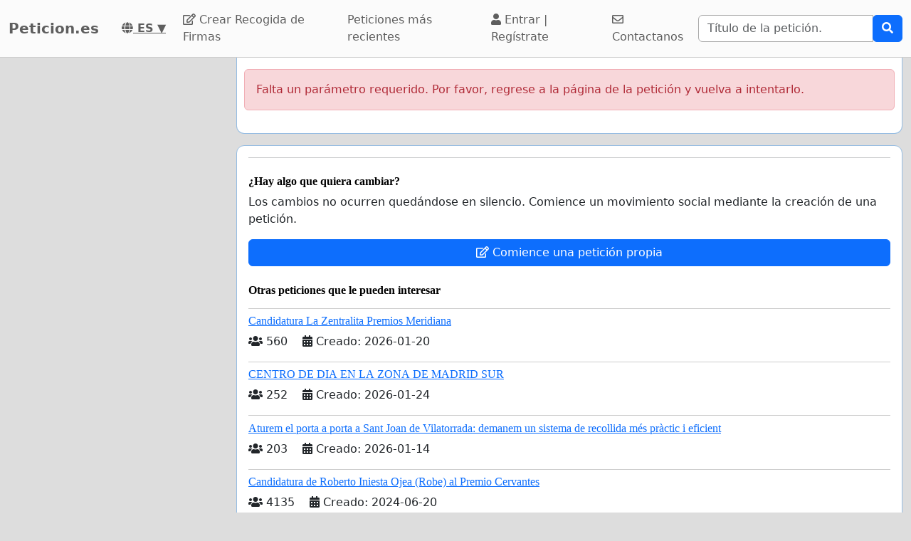

--- FILE ---
content_type: text/html; charset=utf-8
request_url: https://www.google.com/recaptcha/api2/aframe
body_size: 268
content:
<!DOCTYPE HTML><html><head><meta http-equiv="content-type" content="text/html; charset=UTF-8"></head><body><script nonce="poYFK6xsSO1EJ-qs8YUXUQ">/** Anti-fraud and anti-abuse applications only. See google.com/recaptcha */ try{var clients={'sodar':'https://pagead2.googlesyndication.com/pagead/sodar?'};window.addEventListener("message",function(a){try{if(a.source===window.parent){var b=JSON.parse(a.data);var c=clients[b['id']];if(c){var d=document.createElement('img');d.src=c+b['params']+'&rc='+(localStorage.getItem("rc::a")?sessionStorage.getItem("rc::b"):"");window.document.body.appendChild(d);sessionStorage.setItem("rc::e",parseInt(sessionStorage.getItem("rc::e")||0)+1);localStorage.setItem("rc::h",'1769914074387');}}}catch(b){}});window.parent.postMessage("_grecaptcha_ready", "*");}catch(b){}</script></body></html>